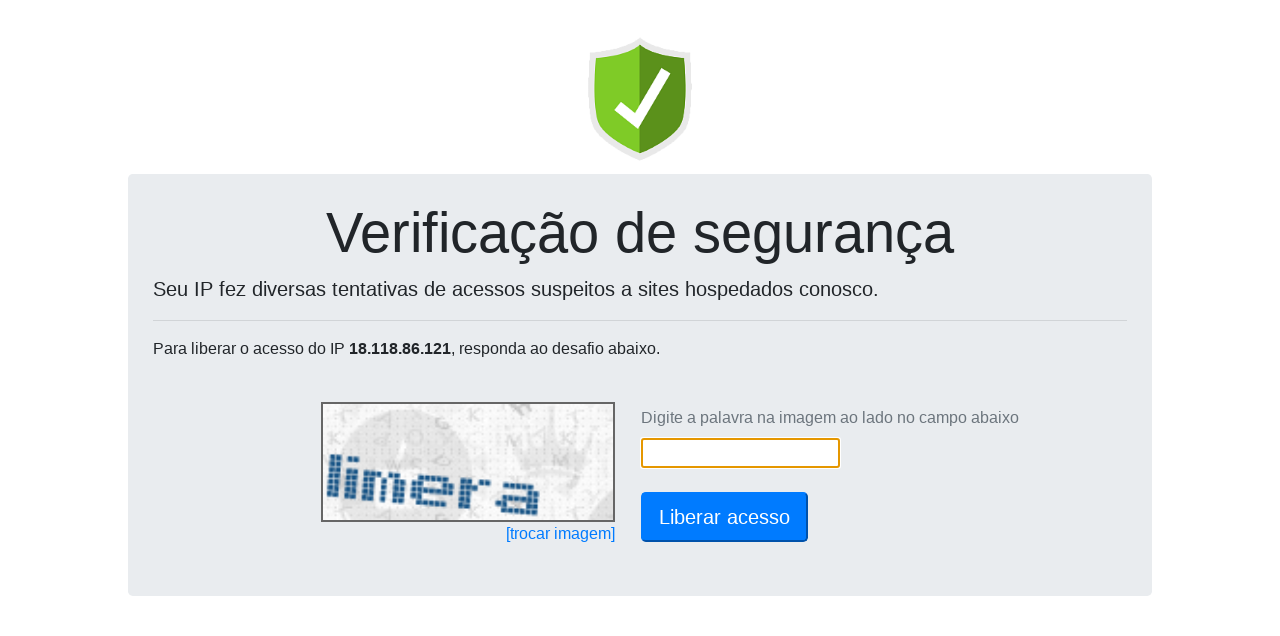

--- FILE ---
content_type: text/html; charset=UTF-8
request_url: https://www.unitur.com.br/_loadinfo-123908120/
body_size: 137
content:
document.getElementById("captchaServidor").value="177.12.170.19";document.getElementById("captchaDominio").value="www.unitur.com.br";reloadCaptcha();

--- FILE ---
content_type: text/html; charset=UTF-8
request_url: https://wp-captcha.uni5.net/_recaptcha-123908120/
body_size: 8454
content:
var captchaDados = {"captcha":"iVBORw0KGgoAAAANSUhEUgAAAJYAAAA8CAMAAACzWLNYAAADAFBMVEX\/\/\/8WU4X6+vr7+\/v5+fn39\/f9\/f329vbu7u709PTx8fHy8vLt7e3q6ur19fX8\/Pz4+Pj+\/v7z8\/Pw8PDl5eXd3d3KysrS0tLV1dXo6OjMzMzFxcXIyMjPz8\/v7+\/j4+Ps7Ozr6+vY2NjOzs7Nzc3Gxsbp6eng4ODi4uLm5ubAwMDZ2dnn5+ff39\/[base64]\/nreascSjus2Ip8COpbiFo7yMo7XB0NxghqZHdZqgsLxqkK+Eoru9xMu6wshqkLBrkbBpj69oj64xZ5JMep9Ne6He5uyYr8JkiqmZsMJ\/nbawv8xKeJ4uY493lq\/L0tl1lK2WrcB6mbKTqr1+nLVdg6NJd52hsL27w8l7mrO1xdF8m7R8mrOPprmWrb94l7BzkaqUq76uvcqsu8cvZZFIdpzK0dhIdpu+xctzkqvDytFjialiiahJdpzI0NavvsqVrL\/a4ujc5OpjiaiEo7y\/ztvb4+lKd53d5etQfaN2la6+zdnO1txrkrHX3+XB0d2Jp8DAz9yywc0vZZDM09l7mbK1xNCYrsGBn7iku86xwM2gt8qftsnT2uBhh6cuZJDGztQxZpLN1du\/x82DobqHpb5ehKNfhaSnvtFkiqrC0d6KqMEwZpHD0t+JqMFghqV0k6zM1Nrf5u2lvM+mvdDE09\/R2N+OpLepuMSlvM66ydZGdJmnvdBojq3S2eBEcphljKtFc5lskrLg5+6ruscyaJNLeJ5MeZ\/[base64]\/9fYMPUPfe6u++r7\/939UzYjYlNmOa1PPD8IojOLYiwLKGcWXnXBCbEFsmzrMdsd+JBzihEIklAcsdYMwFcwPAt\/lKeGJPXJCaguGl6kg+GQmqTs5bWU1U0d+5nlrRxheEtxlCRE+JyMhqE1E4jpJwhzm8zDgeCENue\/7I7zTpTShIvXjPPWytCgrRgW3Oc1ogp+LhBFhs8QmWeaFxIky4QRhyLKgTFFVmuJywtTF2RzOBXHpmCYEdY2FGylnxNaPrK2dvl6WR3\/WdalIUJjIVVwyQVkiCLep7ZKEEsfLAlxtmIZpHqQjO\/GThCSjMFNhgBPXnk+YSIlrh4SOxzYuSdj4LhzmiNTzQzd1CB++cIQgoCmPeMqDPHOIahLhtx7D8WwH1yJ8nRCSRX\/v9CN1GBWnTV1OhSuYm1XGs23GnKFdTmqLxKa+YCOb5S53c+7zEXFrl7LWJu5Mz9uNLK0aRl0pUtoJP1E0YZOorldUVW92Up0ulenxsxlKmeVZ2nIva9CtCbNJ7C1oryNb4e8FRtj5qa0TTje9rb+\/[base64]\/iMt+ubpiyq6SsSmLOo6LyURWda9Se+xmWcgYJkkpBkZDEsyaYdrcHuG6cU7XJdRmEVZH7RyNsowMGBUMw6jLKHFHNOGmjqpYMDsZXhgqG\/7wMcSxAFBDZodqfrgnuR\/iLRTHVHWh55uTbrdTpa5iJcu469p5O1OmlrUMAnQ4FDlJbSooVjEp19XCHdlo0HDlbAB1aLsUtdsmTMsAaCWMMN91ZZE7qIKkIuFVP07wrtT2HSCPMMclaTpKhXF9tkjdejV3Wc9ZrgShRaD0XjFfri07syLreM\/[base64]\/\/[base64]\/[base64]\/[base64]\/[base64]\/2u12rVSw51ItTdMqHewJPUeJHri2CwturwlajW7nMBQPth70xValrQuP1fkK9PEezuJ3qGbPTDKbIiz0xIkJXbTZZBGLml9161+xutLJbUUpuzXp1erNs9urBb2X2er9sd1UhN7qi22k7uYtBbi6m\/TYWck9GXh\/CBNKxUHB00PCgKH0+mbC91XXlFYxli9oTPSXVUaz0jolzWWl3tttVM9j2mqrZtuDZxGesS314EDttZy7Pd4MwKJSspFkojRm2pp9uz7rJJoge2Act+6DYaTvr57WRE2l0C+TtNm1VDDyhvbDK+KBsdGiXD75XIf5\/TuTeksUdFK+oIgDb9+eyLSvoWla0jHY7KgRXuQLCgo\/BIPtZWQYj2HASuLDULu+w9CqeFHBXKCUGLcnd5bxtpdY6hkWPUUq\/aE1pOl10nSy6YgKKa7WEUnbMC6oUthDywqjNhReW3M9hJbb24qwOk9STZeCiAQWUq6466cFhpHVV+yPwXFQ1fkhQDAw4jjCCHYJ\/[base64]\/gFd90FvM08NtUEMQi8YlZAOjvQiFVjzCoWCLiNWu7wTZjXjlC\/[base64]\/ULO2oXRZWGwm0o1G2ed1m\/qupqhVixKXSE6eVUWZWBzBvF2B8YeON9TJWikkof5ClkF135k2ejZaSuwI4WetX1rOEISy+CyQkQePopadv4F+xda1kV9ebtl3Yn6tIav74t5DDwb6F7be5HvdYuFbje3tzancS171S\/P2AGhmmUL5uqAy7op\/bCEElZe6pY+VpIO6dFOUjtDnpv3fTyoGsgb3i1eXZxetDtrAICa6EIuaj\/lyYj5IuUQAzKi8+IfXnzJi45fdOl2\/ba3n7rMst4hW71ZLCE7nVpvVpdrzVlSV5vNSre7eia06QiEe2O+cvQMdG2l7k7f7KWaohPLvg6ayPPmpkxbuBEFhtBI6xX1y41uMl83Rm7UVbEC9736\/PaMjSOb07MwmZV20a6CWibIGF0QeZJzNuJR82LLQjUvATNGuvbeCTOqW1MUMziJVq\/Pl\/1aH8\/6ri9me1uTvkdnQFhy48g2gFHqM7ApnYxL2Mcy87I801WAdDzEVPi30WANba+qZ\/NCmRb8BszGkTra7x5d79ZXWqVmAGobBXlOnTEsJNwsEXCns1946YCtl3hmMDJtpWCVa4gMFgw7UJzerk13iqON7JvZ5upuix0FNQ9utV89srWy1qgYwg1bWKuKh1HoVTodQgZYiOFPd3CeaSnnk9lydwKJxTnqKN6I9dGzZov5BIGl6IuozN3xoWvMQ8QRBnfKLn\/ZiV\/8+St+afAuMq7jAdFSFe3cgA1kvDU50jxvclorG\/yer+5MCvRFg3kacDWuXA8SqitV9nFMAh7VTQDcEp+mDgG2yAi2haiq6WcR3FzRMeQ\/OhBclpd6jpWfaVlUiCeQLKTE1K\/AeXCn9YF1cKVlwQVcce1vXPquS7eReHZMsX56lnqzOurWZ\/VyZaGyZanyzTCVG3labxXG7KKdG1h3pKN6D9e8qmreMj9a0TmSD6w5bIxEeq+RFHZVO1\/PuTuFQsMIp1OXiY5m2TqGv9NAMoggLeVumwZVh6Q+GjN+YF31y5ZVbk6PWfvXoj6t77zjog\/9wYs+\/BCynMOalJJpYAehGO6OEVKlYdYZhawN7QYFqXoAI2xhUVAOT5fHKRWIMkirkMSRSBGooCOQyyCqCygiPlgPM4\/TMIc4T+dyyDgJc+whhXkhSxg0UZw4cfLll11d6eaUdfHbLSuO9YPWgx+xrH9tWQ\/b5JFzjt\/4czc+NNx1ZFVus9DAe4JtuiHHAmL6UNSHb7ERboqQH2c84ZSLnMFuBg4d7txRu6xm7QzOAzShB54eOBGOLaJpEPe4CIIOpGC+CHGVwlT8imW9wrIu7jeKuy67+57rr0dk3rcu\/kPLepNlPcLcRy3ruGX9G5j9sc0jKS89+de3\/U0Pp99UGhdu4FIRseFQi7aHCvpDvvZBqkEJqg\/oOIXJsZnwS4N6ZqYsFfg2ymOvgxfBUql5FtDMHhPkMpZTn8dIrCPXf6VlXWNZ107P+DXLerdlvWep5XkffeD+ez967k1nd8L+2OHLNycUGYo0xLnJsp62rHs+9Yf\/5SOfeds3P\/nOdgrrtQafvamwbT46GZJEg+Y78E+ZQZbsWaz9OJ6Wdb7wqqqDS9A+T2UQhHMZTZ63PskUPFBls7QTftr7qTsi\/FWXX37dietfvbnzTyzrasu6o6v+CN8t6wKkzpMfP37bY4\/f+MSJT4wT6jgOssDZlnXTYQNPWNYVlnUJLA1Gcs8d13\/ogf9dijQdbuAgqMKfE+r6CNZdWnhM1GXsuH6G05YBnK6gfirocKek2V7XQ6dsjtgEVLoB5HQkyGss6wZr\/x+tbf7Te++87\/733h13nzzk1ztwaMyR28l1lnX\/p249iUh+4s\/\/8vhrv\/Ktm656zYH1FeiUZX1A1SAxc8w69XpsC6ePH9z66l8\/\/viQy3yXDHGjraaZw4McztAdI7fTyhPDTRjBBA2rvjFdSsbEZtimlKQ+Qw7mI5e89nBKr9tbeZ9l\/YJ17IHGfPr6z3z2oovuJtT5ZesA6H3SsvCmPxbOM5imZZ0twlp1FX\/mb1953oWXxhhRjW15+wWWlQr2fyzrVy3r5QR2wCYfO3nd9x\/x5bzKgaaMQouJsIPUw8JyktppXuXzrleISA5N+JgwD+Hcp4SOKL\/0tdfc+Po3\/OOVo79pWe+3rN9a1e9Cd6wH38fd5Lee+Bxps8+fc+UXDg7uqsiN1tCjV4hgR+n5kodo69Wf+vbtRq3933uf\/H\/3viOcZM\/9ZBjtHyB9SkZvPpz29ad+730vvuK+3z7\/MdHDWcggF71ru0Xk5Zv9tJ2XLKkhUTXjVA73U30G8eFAyq\/uv+HX1lZ++973vujKC\/5Z18FG3GNZTyaObVlXce6d99Jb\/+SmJ\/5tnDx6\/PhffPWJ\/5rA5ew1me298NByYHc\/bVlglG\/\/6Cc\/zSBujz38YaArtMVVh9294tA4oYdXuTzlvptxeDHfi8KgXi6XjbIHqcK+JmNOqT\/cPxUjQUGlL7esN65PQPXvffB3\/nmvPn\/ZPZfe8Z7PCxtl3YTw+8XDIZ5fOZ8brv7gibO\/88Bbb\/\/m1\/9b8Mo7rn3r\/v6dpsM232VZX3vK+omXZ2UAKkVdvnvdt15w93dvffWpoSZUdk4OKwbnAznKvTCPvKjul6E\/3CDAQg3gGh6pwHiAhN1zb37TNQfWL\/Xtv0BZlvUvpcEa3vXv3vPvKXWOX3MdD4IrnnoK6PtSKb46bIeF71+2rGeBpfOOXfzkd9\/7JVl9+p7z7rv6vAe+88PvBEGdpXAQ2HiWyRTTKP0qlI\/dd\/6Fl38MKTHiAeUOODSLvCCvPI69GCXMq0o6Hru1FwYosxzZbN968w3X\/rqcrL\/rytf\/q2PW7x7Rv2NZn7Gs\/8Dow5Z1uTv37rjk6i\/86dOdTx+\/5\/IbP37x8QPrryzrz\/679dR3D4f4NilfN1zR\/nNZg5DVVxmTIOx5gdRmu2EbVt4sr\/4WsnHwhpMsnLnM1pRki9jLmyxwS0y0dqu0p24yD32qU9OOfIGZ32IdtN1y3\/rAXR+8cmuu3\/pn\/\/GuB60\/IgRl\/Tlk6inr2CWW5THne2jVwVXfH2fqlf\/jQ3dfdP\/9D+5fb1nvVPU9h5RybhKGoVeW4NSEZwvP7YKQ10HkhlmUPneIlRNpQggf7prafpoHtZeC32zsPJElUO+BuDLTLkaJ\/aZbX3tgvaXtCzD8MetYt5yfsj5w2bVfNoz8xVeueWicsFusW1GWTcnZhwz\/jO2WWR61k3kLofr0l2LVfejOqz\/5gR9+giRuGoQZgjqUr8w+YR08\/dMXv+AXv3D+Yz8O7nvzTece3HI8YT6c\/ojaBOwapGWJmjhhNgWdRQEVhMaTeQGpzhLBw9uqfvLB37t337qgb+dQyH3rP3VEgA3+kib2y574wjXXfFWM7W+86Xs3\/MB6xsGHeeLJzdXG6KiDnf2gZV24\/9NXjenIseEKRFVHXOv7DhsE8\/ujn+L1l1518uYbHkqJmwhKbNcBt5IsGyISONd3GY8iTyRcLWS3gA2cpSltWN7szPriSPf79dHZ1y75K9Q3FQT4foTHjxzyxdmx4LQnT3\/vyodPfuP3H7rNbuR0uopYtlm07bOH2\/IoU+hEBVfaMvbQ73qfvfLZj56yfgMr+G3r1NeAU8v6hI3kLEgHsWkptSUjSY2lXYD8d7OcaG6Ko7LvR9wFk8CmDjdNG1gP+P1lD50zXzfUfvzEKxyHPn64fy\/jTpgx8gPrljcfAv2K\/R\/e\/uXrXzLcjpDmhV\/8yGX71qOJjzEyuAEcD+\/642NXPbb7s8\/75n2ffd2173\/\/qQOU9eHQgTtFUCXoGVyygBBCbIiPgFlx21VFM0T0kR+IkCIzZ2U\/m7Vt289nrVZGd1L5gwVKmC2eeeTR\/\/yNv4bBAyJ\/YP0IRHfRYWUD0IuuAyw\/Zd3xm+d8HEk\/g75DaAVneBfW4fvh+mk7K2ds5tm7n73hNU8\/TUAciQh4Soe77piZM4ImwZIJL4rQubaZFZjayHFTbnNu596kbYrWdIPXjJHFK4TuISqM2BixDYw\/3MWMeOr++LYb\/+TSK659cn8f9H1hVU+M7OA39q39Fn1osLAJ7IZ78qY3X7hv\/Qqu5R8cPVKl9CnrFDbm8NGdjU44YPMxgE\/tYMDa8LDJtoNF0cqZbNuRyzQi9kIE5fb2ysaarLspstu6LtrNOhA12tzZ+G94VgU7Nw+wgYTLHRnr3UL+z\/\/1zkLOZVu8+4L7960fzXjfZrSAt+6Rd4rwT8\/54sPPPffGH7\/xzDkZH1jPvgVlcb9jPNVYx5hSUrAxaytT7cLozETarjTNZK9pmpGdDPfNuZDTZaFKWBSkceAFdgW226u80izLIKuyHIk98jDpOIpBC3FdFrFS3fC0Qw03ITpO\/2YaTiEgCT98WD8izoH11CsOxfAdp97yuZte\/pprTpxg2DpOmecThw9PyBh8IheU0jSB42kmSJJNXxQjm2NCgVZdqyJ47PrwnhjifFdVCifvl6t7Mi4iMzx9HWrtZtJUsoTdRUg2pTLIC\/itvHLk9wsHziAVI\/[base64]\/ZMLHelNhuy69a7xWRr3scrxtQbda1XpVQrpmxW61LtIcCcddqRvaO6bpEPzY5vj020cDdNRitk1gUEpQO2mxEdS0iNEeSRr7\/q3JOfZz5vqZt2nksqBNaZn0TbGXVngvmrbSu3mqbfWGyvjsjw4IjYjp31EeKBUhImeEhLpl1uTuVsu91B6FcG7ZO1Gh5TIRkOzzTi5y8x2SFcKWMqJsYkbxLbtD7H\/pJBThIQUzI8\/IJ\/xtINTeQ+eI0nLAywqwidY0G8phLDvZ2skaovwA+T7Z0NeHloJxFjmngFt8t4uP+khwcnwx2y4bbkbAcnV4NjRxfrrlPDc5W4kvXP7Kpia2055P6KHjo5DM4WYx\/iOfxTFsHABBxGiiMyD8YdtMmG+wAkSZHUhidhQzvsqh\/+sYmo2\/msAOKLXrb93wHIAmgxJJDnlQAAAABJRU5ErkJggg==","hash":"33aeb007f3c354cecf2df3db4da9f6f4b31c4c3157da160f21d608467327e2cbb3097005fccfb4cfb62993e4ecc5442a=="}
document.getElementById('captchaPlace').innerHTML = '<img height=120 src="data:image/jpeg;base64,'+captchaDados['captcha']+'" style="border: 2px solid #666;">'
document.getElementById('captchaHash').value = captchaDados['hash'];
document.getElementById('ipText').innerHTML = ' do IP <b>18.118.86.121</b>';
document.getElementById('ipText').innerHTML = ' do IP <b>18.118.86.121</b>';
document.getElementById('captchaText').focus();
document.getElementById('captchaText').value='';
document.getElementById('btnSubmit').disabled=false;
